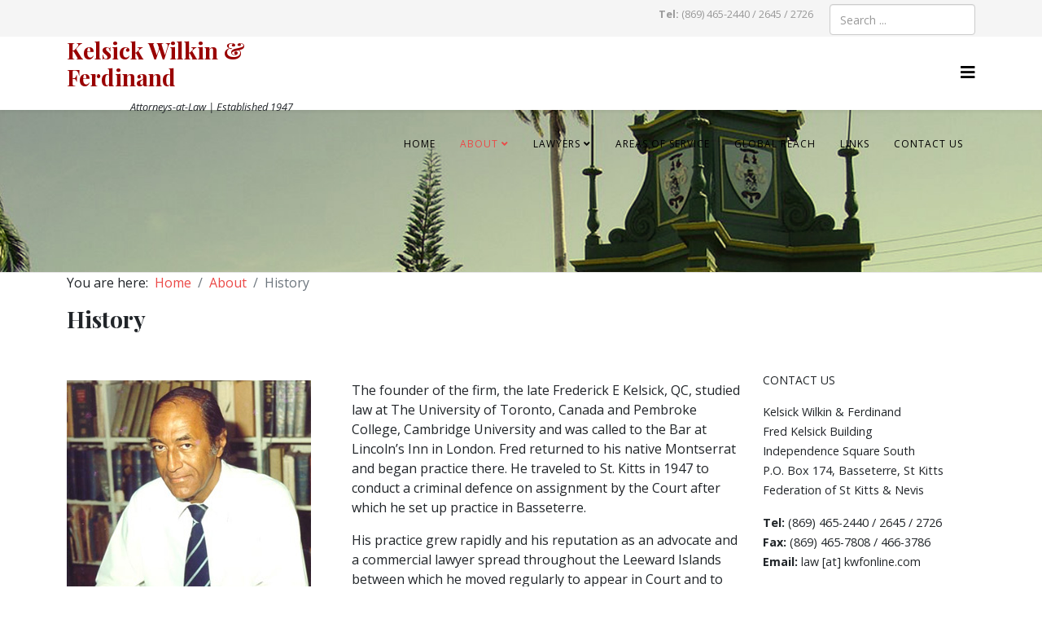

--- FILE ---
content_type: text/html; charset=utf-8
request_url: https://www.kwfonline.com/about/history
body_size: 10429
content:
<!DOCTYPE html>
<html xmlns="http://www.w3.org/1999/xhtml" xml:lang="en-gb" lang="en-gb" dir="ltr">
	<head>
		<meta http-equiv="X-UA-Compatible" content="IE=edge">
		<meta name="viewport" content="width=device-width, initial-scale=1">
		<base href="https://www.kwfonline.com/about/history" />
	<meta http-equiv="content-type" content="text/html; charset=utf-8" />
	<meta name="keywords" content="Lawyers in St. Kitts, St. Kitts Lawyers, Law firm in St. Kitts, St. Kitts Law Firm" />
	<meta name="description" content="Kelsick Wilkin &amp; Ferdinand" />
	<meta name="generator" content="Joomla! - Open Source Content Management" />
	<title>Kelsick Wilkin &amp; Ferdinand - History</title>
	<link href="/images/kwf.jpg" rel="shortcut icon" type="image/vnd.microsoft.icon" />
	<link href="https://www.kwfonline.com/search?format=opensearch" rel="search" title="Search Kelsick Wilkin &amp; Ferdinand" type="application/opensearchdescription+xml" />
	<link href="//fonts.googleapis.com/css?family=Open+Sans:300,300italic,regular,italic,600,600italic,700,700italic,800,800italic&amp;subset=latin" rel="stylesheet" type="text/css" />
	<link href="//fonts.googleapis.com/css?family=Playfair+Display:regular,italic,700,700italic,900,900italic&amp;subset=cyrillic" rel="stylesheet" type="text/css" />
	<link href="/templates/shaper_helix3/css/bootstrap.min.css" rel="stylesheet" type="text/css" />
	<link href="/templates/shaper_helix3/css/joomla-fontawesome.min.css" rel="stylesheet" type="text/css" />
	<link href="/templates/shaper_helix3/css/font-awesome-v4-shims.min.css" rel="stylesheet" type="text/css" />
	<link href="/templates/shaper_helix3/css/template.css" rel="stylesheet" type="text/css" />
	<link href="/templates/shaper_helix3/css/presets/preset4.css" rel="stylesheet" type="text/css" class="preset" />
	<link href="/templates/shaper_helix3/css/frontend-edit.css" rel="stylesheet" type="text/css" />
	<link href="https://www.kwfonline.com/media/com_uniterevolution2/assets/rs-plugin/css/settings.css" rel="stylesheet" type="text/css" />
	<link href="https://www.kwfonline.com/media/com_uniterevolution2/assets/rs-plugin/css/dynamic-captions.css" rel="stylesheet" type="text/css" />
	<link href="https://www.kwfonline.com/media/com_uniterevolution2/assets/rs-plugin/css/static-captions.css" rel="stylesheet" type="text/css" />
	<link href="/plugins/editors-xtd/edsanimate/assets/animate-animo.css" rel="stylesheet" type="text/css" />
	<style type="text/css">
.item-page p a:link,
.item-page p a:visited{
color:#12369e !important;
text-decoration:underline;
}


h1.logo a:link,
h1.logo a:visited{
color:#12369e;
}
.mapprint img,
.lightboxlink{
display:none;
}

#contact{
padding:0;
}
div.control-group{
margin:0 !important;
}
.controls .btn{
width:40%;
margin-left:10%;
}
#sp-bottom .sp-module{
margin-top:15px !important;
}

span.post-format,
.fa-thumb-tack{
display:none;
}

#sp-main-body{
padding-bottom:0;
}

.ifaq-panel{
margin-left:0 !important;
}

.pull-left img{
margin-right:25px !important;
}

.sp-copyright{
font-size:0.7em;
}

.blog h3{
font-family:Playfair; Times, Georgia;
}

.ifaq-collapsible h3{
background-color:#f5f5f5 !important;
padding:2px !important;
}

#sp-top2 .sp-module{
text-align:right;
float:right;
}

#sp-footer-elements{
border-top:1px solid #e4e4e4;
}

#sp-right{
margin-top:85px;
}

.img_caption{
font-size:0.8em;
color:#000;
text-align:center;
}

ul.partnerlist li{
margin-bottom:10px;
}
ul.partnerlist li a:link,
ul.partnerlist li a:visited{
color:#000;
}

ul.partnerlist li a:hover,
ul.partnerlist li a:active{
color:#f00;
text-decoration:underline;
background-color:#e4e4e4;
}


/* download button style */
.buttonkwf{
  border-radius: 4px;
  background-color: #f4511e;
  border: none;
  color: #FFFFFF;
  text-align: center;
  font-size: 28px;
  padding: 20px;
  width: 200px;
  transition: all 0.5s;
  cursor: pointer;
  margin: 5px;
}

.buttonkwf span {
  cursor: pointer;
  display: inline-block;
  position: relative;
  transition: 0.5s;
}

.buttonkwf span:after {
  content: '\00bb';
  position: absolute;
  opacity: 0;
  top: 0;
  right: -20px;
  transition: 0.5s;
}

.buttonkwf:hover span {
  padding-right: 25px;
}

.buttonkwf:hover span:after {
  opacity: 1;
  right: 0;
}
/* end button styles */


/* photo styles */
figure img{
  border:1px solid #e1e1e1;
  padding:15px;
  background-color:#f5f5f5;
}
body{font-family:Open Sans, sans-serif; font-size:16px; font-weight:normal; }h1{font-family:Playfair Display, sans-serif; font-size:28px; font-weight:700; }h2{font-family:Playfair Display, sans-serif; font-size:20px; font-weight:normal; }h3{font-family:Open Sans, sans-serif; font-weight:normal; }h4{font-family:Open Sans, sans-serif; font-weight:normal; }h5{font-family:Open Sans, sans-serif; font-weight:600; }h6{font-family:Open Sans, sans-serif; font-weight:600; }@media (min-width: 1400px) {
.container {
max-width: 1140px;
}
}#sp-top-bar{ background-color:#f5f5f5;color:#999999;padding:5px 0 0 0; }#sp-feature{ padding:0px;margin:0px; }#sp-main-body{ padding:0px 25px 0px 25px; }#sp-footer-elements{ background-image:url("/images/world2.jpg");background-repeat:no-repeat;background-size:contain;padding:50PX;margin:50px; }#sp-footer{ background-color:#8f0b0b; }@media only screen and (max-width: 480px) {    #mediastopcheck_fixed { visibility:hidden }}
	</style>
	<script type="application/json" class="joomla-script-options new">{"csrf.token":"1050c545d80d23323c0a1f4c48a76120","system.paths":{"root":"","base":""}}</script>
	<script src="/media/jui/js/jquery.min.js?40a9a4bf8446fc629ca49f79f69a2309" type="text/javascript"></script>
	<script src="/media/jui/js/jquery-noconflict.js?40a9a4bf8446fc629ca49f79f69a2309" type="text/javascript"></script>
	<script src="/media/jui/js/jquery-migrate.min.js?40a9a4bf8446fc629ca49f79f69a2309" type="text/javascript"></script>
	<script src="/plugins/system/helix3/assets/js/bootstrap.legacy.js" type="text/javascript"></script>
	<script src="/templates/shaper_helix3/js/bootstrap.min.js" type="text/javascript"></script>
	<script src="/templates/shaper_helix3/js/jquery.sticky.js" type="text/javascript"></script>
	<script src="/templates/shaper_helix3/js/main.js" type="text/javascript"></script>
	<script src="/templates/shaper_helix3/js/frontend-edit.js" type="text/javascript"></script>
	<script src="https://www.kwfonline.com/modules/mod_jtricks_fixed_n_sticky/fixed_n_sticky-1.5.js" type="text/javascript"></script>
	<script src="https://www.kwfonline.com/media/com_uniterevolution2/assets/rs-plugin/js/jquery.themepunch.tools.min.js" type="text/javascript"></script>
	<script src="https://www.kwfonline.com/media/com_uniterevolution2/assets/rs-plugin/js/jquery.themepunch.revolution.min.js" type="text/javascript"></script>
	<script src="/media/system/js/mootools-core.js?40a9a4bf8446fc629ca49f79f69a2309" type="text/javascript"></script>
	<script src="/media/system/js/core.js?40a9a4bf8446fc629ca49f79f69a2309" type="text/javascript"></script>
	<script src="/plugins/system/edsanimate/assets/jquery.ba-throttle-debounce.min.js" type="text/javascript"></script>
	<script src="/plugins/editors-xtd/edsanimate/assets/animo.min.js" type="text/javascript"></script>
	<script src="/plugins/system/edsanimate/assets/viewportchecker.js" type="text/javascript"></script>
	<script src="/plugins/system/edsanimate/assets/edsanimate.js" type="text/javascript"></script>
	<script src="/plugins/system/edsanimate/assets/edsanimate.site.js" type="text/javascript"></script>
	<script type="text/javascript">

var sp_preloader = '0';

var sp_gotop = '1';

var sp_offanimation = 'default';

				var edsScrollOffset = "75";
				var edsHideOverflowX = "1";
				var edsHideOverflowY = "0";					
			
	</script>
	<meta property="og:url" content="https://www.kwfonline.com/about/history" />
	<meta property="og:type" content="article" />
	<meta property="og:title" content="History" />
	<meta property="og:description" content="The founder of the firm, the late Frederick E Kelsick, QC, studied law at The University of Toronto, Canada and Pembroke College, Cambridge University and..." />
			</head>
	
	<body class="site com-content view-article no-layout no-task itemid-109 en-gb ltr  sticky-header layout-fluid off-canvas-menu-init">
	
		<div class="body-wrapper">
			<div class="body-innerwrapper">
				<section id="sp-top-bar"><div class="container"><div class="row"><div id="sp-top1" class="col-lg-6 "><div class="sp-column "></div></div><div id="sp-top2" class="col-lg-6 "><div class="sp-column "><div class="sp-module "><div class="sp-module-content"><div class="search">
	<form action="/about/history" method="post">
		<input name="searchword" id="mod-search-searchword" maxlength="200"  class="form-control search-query" type="text" size="0" placeholder="Search ..." />
		<input type="hidden" name="task" value="search" />
		<input type="hidden" name="option" value="com_search" />
		<input type="hidden" name="Itemid" value="120" />
	</form>
</div>
</div></div><div class="sp-module "><div class="sp-module-content">

<div class="custom"  >
	<p style="font-size: 0.8em; text-align: right; float: right; position: relative; right: 0;"><strong>Tel:</strong> (869) 465-2440 / 2645 / 2726</p></div>
</div></div><ul class="sp-contact-info"></ul></div></div></div></div></section><header id="sp-header"><div class="container"><div class="row"><div id="sp-logo" class="col-8 col-lg-4 "><div class="sp-column "><div class="sp-module "><div class="sp-module-content">

<div class="custom"  >
	<div>
<h1 style="color: #900;">Kelsick Wilkin &amp; Ferdinand</h1>
<p style="font-size: 0.8em; text-align: center;"><em>Attorneys-at-Law | Established 1947</em></p>
</div></div>
</div></div></div></div><div id="sp-menu" class="col-4 col-lg-8 "><div class="sp-column ">			<div class='sp-megamenu-wrapper'>
				<a id="offcanvas-toggler" href="#" aria-label="Helix3 Megamenu Options"><i class="fa fa-bars" aria-hidden="true" title="Helix3 Megamenu Options"></i></a>
				<ul class="sp-megamenu-parent menu-fade d-none d-lg-block"><li class="sp-menu-item"><a  href="/"  >Home</a></li><li class="sp-menu-item sp-has-child active"><a  href="#"  >About</a><div class="sp-dropdown sp-dropdown-main sp-menu-right" style="width: 240px;"><div class="sp-dropdown-inner"><ul class="sp-dropdown-items"><li class="sp-menu-item current-item active"><a  href="/about/history"  >History</a></li><li class="sp-menu-item"><a  href="/about/profession"  >Profession</a></li><li class="sp-menu-item"><a  href="/about/practice"  >Practice</a></li><li class="sp-menu-item"><a  href="/about/endowment"  >Endowment</a></li><li class="sp-menu-item"><a  href="/about/associations"  >Associations</a></li></ul></div></div></li><li class="sp-menu-item sp-has-child"><a  href="/lawyers"  >Lawyers</a><div class="sp-dropdown sp-dropdown-main sp-menu-right" style="width: 240px;"><div class="sp-dropdown-inner"><ul class="sp-dropdown-items"><li class="sp-menu-item"><a  href="/lawyers/partners"  >Partners</a></li><li class="sp-menu-item"><a  href="/lawyers/consultants"  >Consultants</a></li><li class="sp-menu-item"><a  href="/lawyers/associates"  >Associates</a></li></ul></div></div></li><li class="sp-menu-item"><a  href="/ares-of-service"  >Areas of Service</a></li><li class="sp-menu-item"><a  href="/global-reach"  >Global Reach</a></li><li class="sp-menu-item"><a  href="/links"  >Links</a></li><li class="sp-menu-item"><a  href="/contact-us"  >Contact Us</a></li></ul>			</div>
		</div></div></div></div></header><section id="sp-feature"><div class="row"><div id="sp-feature" class="col-lg-12 "><div class="sp-column "><div class="sp-module "><div class="sp-module-content"><!-- START REVOLUTION SLIDER 4.6.5 b1 fullwidth mode -->

<div id="rev_slider_3_1_wrapper" class="rev_slider_wrapper fullwidthbanner-container" style="margin:0px auto;background-color:#E9E9E9;padding:0px;margin-top:0px;margin-bottom:0px;max-height:200px;position:relative;z-index:0;">
	<div id="rev_slider_3_1" class="rev_slider fullwidthabanner" style="display:none;max-height:200px;height:200px;">
<ul>	<!-- SLIDE  1-->
	<li data-transition="" data-slotamount="7" data-masterspeed="300"  data-saveperformance="off" >
		<!-- MAIN IMAGE -->
		<img src="https://www.kwfonline.com/images/clock.jpg"  alt=""  data-bgposition="center center" data-bgfit="cover" data-bgrepeat="no-repeat">
		<!-- LAYERS -->
	</li>
	<!-- SLIDE  2-->
	<li data-transition="" data-slotamount="7" data-masterspeed="300"  data-saveperformance="off" >
		<!-- MAIN IMAGE -->
		<img src="https://www.kwfonline.com/images/clock.jpg"  alt=""  data-bgposition="center center" data-bgfit="cover" data-bgrepeat="no-repeat">
		<!-- LAYERS -->
	</li>
</ul>
<div class="tp-bannertimer tp-bottom" style="display:none; visibility: hidden !important;"></div>	</div>
			
			<script type="text/javascript">

					
				/******************************************
					-	PREPARE PLACEHOLDER FOR SLIDER	-
				******************************************/
								
				 
						var setREVStartSize = function() {
							var	tpopt = new Object(); 
								tpopt.startwidth = 960;
								tpopt.startheight = 200;
								tpopt.container = jQuery('#rev_slider_3_1');
								tpopt.fullScreen = "off";
								tpopt.forceFullWidth="on";

							tpopt.container.closest(".rev_slider_wrapper").css({height:tpopt.container.height()});tpopt.width=parseInt(tpopt.container.width(),0);tpopt.height=parseInt(tpopt.container.height(),0);tpopt.bw=tpopt.width/tpopt.startwidth;tpopt.bh=tpopt.height/tpopt.startheight;if(tpopt.bh>tpopt.bw)tpopt.bh=tpopt.bw;if(tpopt.bh<tpopt.bw)tpopt.bw=tpopt.bh;if(tpopt.bw<tpopt.bh)tpopt.bh=tpopt.bw;if(tpopt.bh>1){tpopt.bw=1;tpopt.bh=1}if(tpopt.bw>1){tpopt.bw=1;tpopt.bh=1}tpopt.height=Math.round(tpopt.startheight*(tpopt.width/tpopt.startwidth));if(tpopt.height>tpopt.startheight&&tpopt.autoHeight!="on")tpopt.height=tpopt.startheight;if(tpopt.fullScreen=="on"){tpopt.height=tpopt.bw*tpopt.startheight;var cow=tpopt.container.parent().width();var coh=jQuery(window).height();if(tpopt.fullScreenOffsetContainer!=undefined){try{var offcontainers=tpopt.fullScreenOffsetContainer.split(",");jQuery.each(offcontainers,function(e,t){coh=coh-jQuery(t).outerHeight(true);if(coh<tpopt.minFullScreenHeight)coh=tpopt.minFullScreenHeight})}catch(e){}}tpopt.container.parent().height(coh);tpopt.container.height(coh);tpopt.container.closest(".rev_slider_wrapper").height(coh);tpopt.container.closest(".forcefullwidth_wrapper_tp_banner").find(".tp-fullwidth-forcer").height(coh);tpopt.container.css({height:"100%"});tpopt.height=coh;}else{tpopt.container.height(tpopt.height);tpopt.container.closest(".rev_slider_wrapper").height(tpopt.height);tpopt.container.closest(".forcefullwidth_wrapper_tp_banner").find(".tp-fullwidth-forcer").height(tpopt.height);}
						};
						
						/* CALL PLACEHOLDER */
						setREVStartSize();
								
				
				var tpj=jQuery;				
				tpj.noConflict();				
				var revapi3;
				
				
				
				tpj(document).ready(function() {
				
					
								
				if(tpj('#rev_slider_3_1').revolution == undefined){
					revslider_showDoubleJqueryError('#rev_slider_3_1');
				}else{
				   revapi3 = tpj('#rev_slider_3_1').show().revolution(
					{
											
						dottedOverlay:"none",
						delay:9000,
						startwidth:960,
						startheight:200,
						hideThumbs:200,
						
						thumbWidth:100,
						thumbHeight:50,
						thumbAmount:1,
						minHeight:200,
															
						simplifyAll:"off",						
						navigationType:"none",
						navigationArrows:"none",
						navigationStyle:"round",						
						touchenabled:"on",
						onHoverStop:"off",						
						nextSlideOnWindowFocus:"off",
						
						swipe_threshold: 75,
						swipe_min_touches: 1,
						drag_block_vertical: false,
																		
																		
						keyboardNavigation:"off",
						
						navigationHAlign:"center",
						navigationVAlign:"bottom",
						navigationHOffset:0,
						navigationVOffset:20,

						soloArrowLeftHalign:"left",
						soloArrowLeftValign:"center",
						soloArrowLeftHOffset:20,
						soloArrowLeftVOffset:0,

						soloArrowRightHalign:"right",
						soloArrowRightValign:"center",
						soloArrowRightHOffset:20,
						soloArrowRightVOffset:0,
								
						shadow:0,
						fullWidth:"on",
						fullScreen:"off",

												spinner:"spinner4",
																		
						stopLoop:"off",
						stopAfterLoops:0,
						stopAtSlide:1,

						shuffle:"off",
						
						autoHeight:"off",						
						forceFullWidth:"on",						
												
												
						hideTimerBar:"on",						
						hideThumbsOnMobile:"off",
						hideNavDelayOnMobile:1500,
						hideBulletsOnMobile:"off",
						hideArrowsOnMobile:"off",
						hideThumbsUnderResolution:0,
						
												hideSliderAtLimit:0,
						hideCaptionAtLimit:0,
						hideAllCaptionAtLilmit:0,
						startWithSlide:0,
						isJoomla: true
					});
					
					
					
									}					
				});	/*ready*/
									
			</script>
			<style type="text/css">
	#rev_slider_3_1_wrapper .tp-loader.spinner4 div { background-color: #FFFFFF !important; }
</style>
</div>
<!-- END REVOLUTION SLIDER -->	</div></div></div></div></div></section><section id="sp-breadcrumbs"><div class="container"><div class="row"><div id="sp-breadcrumb" class="col-lg-12 "><div class="sp-column "><div class="sp-module "><div class="sp-module-content">
<ol class="breadcrumb">
	<span>You are here: &#160;</span><li class="breadcrumb-item"><a href="/" class="pathway">Home</a></li><li class="breadcrumb-item"><a href="#" class="pathway">About</a></li><li class="breadcrumb-item active">History</li></ol>
</div></div></div></div></div></div></section><section id="sp-main-body"><div class="container"><div class="row"><div id="sp-component" class="col-lg-9 "><div class="sp-column "><div id="system-message-container">
	</div>
<article class="item item-page" itemscope itemtype="http://schema.org/Article">
	<meta itemprop="inLanguage" content="en-GB" />
		<div class="page-header">
		<h1> History </h1>
	</div>
	
	

	<div class="entry-header has-post-format">
		
		
			</div>

					
	
	
				
	
			<div itemprop="articleBody">
		<p><img class="caption" style="float: left; margin-right: 25px; padding-right: 25px;" title="Frederick E. Kelsick Q.C. (1923-1988)" src="/images/fred-kelsick.jpg" alt="Fred Kelsick" />The founder of the firm, the late Frederick E Kelsick, QC, studied law at The University of Toronto, Canada and Pembroke College, Cambridge University and was called to the Bar at Lincoln’s Inn in London. Fred returned to his native Montserrat and began practice there. He traveled to St. Kitts in 1947 to conduct a criminal defence on assignment by the Court after which he set up practice in Basseterre.</p>
<p>His practice grew rapidly and his reputation as an advocate and a commercial lawyer spread throughout the Leeward Islands between which he moved regularly to appear in Court and to consult with his growing clientele. He was joined in April 1960 by his brother John Kelsick under the name Kelsick &amp; Kelsick. John also attended Cambridge University and was called to the Bar at Lincoln’s Inn in February 1960. Their partnership continued until John returned to Montserrat in 1967.</p>
<p>Fred continued in St. Kitts as a sole practitioner until he was joined in August 1971 by his stepson Charles L A Wilkin. Charles was also a graduate of Pembroke College, Cambridge University and was called to the Bar at Lincoln’s Inn. The firm was known as Kelsick &amp; Wilkin. Charles was based principally in St Kitts while Fred focused on servicing the firm’s clients throughout the Leeward Islands. Elizabeth A Kelsick, daughter of Fred, sister of Charles and a graduate of the University of Toronto and the University of the West Indies (“UWI”), joined the firm as an associate in 1986.</p>
<p>While at the peak of his capability as a lawyer (and shortly after becoming a Queens Counsel) Fred died prematurely in July 1988 at the age of 64. In The Eastern Caribbean Supreme Court 50th Anniversary (1967-2017) Commemorative Magazine Saint Christopher and Nevis, <a href="/documents/Frederick-Edgar-Kelsick-Q-C-(Tribute).pdf" target="_blank" rel="noopener noreferrer">a Tribute to the late Fred Kelsick entitled “A Giant of the Legal Profession” was written by lawyer Mr. Terence Byron B.A., (CANTAB) C.M.G at pages 41 to 43. The Tribute is reproduced with Mr. Byron’s kind permission on this page</a>. </p>
<p>From October 1988 Charles, Elizabeth and J. Emile Ferdinand, who had served as a Crown Counsel after graduating with a law degree from The University of the West Indies and the holder of a Masters degree in law from Trinity College, Cambridge University, continued the practice under the firm name of Kelsick, Wilkin &amp; Ferdinand. Charles became a Queens Counsel in 1998 and Emile in 2012. In 2001 Damian Kelsick, a graduate with a law degree from The University of London, joined as the fourth partner of the firm.</p>
<p>Below is a brief history and profile of our practice, in celebration of the 60th Anniversary of the firm in 2007.</p>
<p> </p>
<h1>Profile: Kelsick, Wilkin &amp; Ferdinand</h1>
<p> </p>
<h2>Real Estate</h2>
<p>The firm has a strong practice in real estate development. Fred, Charles and Elizabeth served as directors of Basseterre Property Company Limited which developed the significant Bladen Residential and Bladen Commercial developments in Basseterre. Charles and Elizabeth currently serve on the Board of St Kitts Developments Limited which has developed 150 acres of residential land in and around the Half Moon Bay area. Fred was a founder of that Company. Fred and Charles established the Earles Mornes residential development on the outskirts of Basseterre and Charles is a partner in the Turtle Beach Estates on The Southeast Peninsula of St Kitts, the first major development of that pristine area.</p>
<h2>Our Staff</h2>
<p>The firm has a loyal and hardworking staff presently numbering 15. Our former Chief Clerk Mavis Gilpin-Payne was in her 50th year of service to the firm in 2007. Our Office Manager Lynne Hawley, step daughter of our founder and sister of Charles and Elizabeth, has been with the firm for 25 years.</p>
<h2>Public Service</h2>
<p>The partners of the firm have over the years provided strong public service. Fred served as Chairman of the Electoral Commission, a public office established by the Constitution of St Kitts-Nevis and was succeeded in that office by Charles. Charles also served as Chairman of World Cup St Kitts-Nevis Limited, the Local Organising Committee of the Cricket World Cup 2007.</p>
<p>Emile served on a temporary basis in 2004 as a Judge of the Eastern Caribbean Supreme Court and was a Member of the 2005 Parliamentarians’ Salaries Review Advisory Committee for St Kitts-Nevis. Between 2005 and 2007 Emile was elected as Chairman of the Caribbean’s Council of Legal Education which operates law schools in Trinidad, Jamaica and The Bahamas.</p>
<p>From November 2010 Emile served for 3 years a member of the Regional Judicial &amp; Legal Services Commission which appoints judges and other staff to the Caribbean Court of Justice.</p>
<p>Emile and Damian have served on the Social Security Board of St Kitts-Nevis.</p>
<p>Charles and Emile have served as President of the Rotary Club of St Kitts.</p>
<h2>Private Sector Organizations</h2>
<p>The firm acts as principal legal advisors to the St Kitts-Nevis Chamber of Industry and Commerce. Charles was at the forefront of the revitalization of the Chamber in 1982 and has served on the Board of the Chamber and as a representative to the Caribbean Association of Industry and Commerce. Charles has for the past 30 years served on the Board of Directors of St Kitts Nevis Anguilla Trading and Development Company Limited (“TDC”), a leading public company in St Kitts-Nevis which is listed on the Eastern Caribbean Securities Exchange.</p>
<h2>Legal Profession</h2>
<p>Our practitioners have always been fully and actively involved in the St Kitts-Nevis Bar Association. Fred, Charles and Emile have all served as President of that organisation and Elizabeth served outstandingly for several years as Secretary. Damian also served as Vice President.</p>
<h2>Legal Education</h2>
<p>Fred (as representative of the Leeward Islands) served as a member of the Committee on Legal Education appointed in 1963 by the Council of the University of the West Indies (UWI) to make recommendations to UWI on the role it should play in legal education in the region. The work of the Committee led to the establishment in 1970 of the Law Faculty of UWI and the Commonwealth Caribbean’s Council of Legal Education, the latter of which operates the three Law Schools in the Commonwealth Caribbean in Trinidad, Jamaica and The Bahamas. Emile has served as Chairman of the Council from January 2005 to August 2007. The firm has for many years provided annual in-service training for law students of UWI and the Caribbean’s law schools. An annual prize is given in the name of the founder of our practice to the most outstanding student in revenue law at the Faculty of Law of UWI.</p>
<h2>International Associations</h2>
<p>The firm is a member of Lex Mundi, the world’s leading network of independent law firms. While each member firm of this prestigious organization operates independently each is required to provide excellent service and to adhere to Uniform Service Standards.</p>
<!-- <p>The firm is also a member of World Services Group, a global membership association of the world’s leading service providers, including professionals of all disciplines.</p> -->
<h2>Political Independence</h2>
<p>The firm prides itself on its independence from the party politics of the islands. This was reflected in the influential roles played by Emile Ferdinand (as a representative of the Chamber of Industry &amp; Commerce) and Charles Wilkin (as a representative of the Bar Association) in the brokering, negotiation and drafting of the Four Seasons Accord which resolved in a mature and responsible manner the political impasse which threatened the stability of St Kitts-Nevis following the General Elections of 1993.</p>
<h2>The Future</h2>
<p>We are well placed and prepared to contribute to and to benefit from the continued growth of the St Kitts-Nevis economy which is now service based with tourism and financial services having replaced sugar agriculture as the major industries. We have kept apace with changes in technology and will continue to do so. We have adapted to the faster pace of commercial activity and the new Civil Procedure Rules of our High Court. We are committed to continued growth and to playing a significant role in the development of our clients, our profession and our country.</p> 	</div>

	
	
				
	
	
			<div class="article-footer-wrap">
			<div class="article-footer-top">
									<div class="helix-social-share">
		<div class="helix-social-share-icon">
			<ul>
				<li>
					<div class="facebook" data-toggle="tooltip" data-placement="top" title="Share On Facebook">
						<a class="facebook" onClick="window.open('https://www.facebook.com/sharer.php?u=https://www.kwfonline.com/about/history','Facebook','width=600,height=300,left='+(screen.availWidth/2-300)+',top='+(screen.availHeight/2-150)+''); return false;" href="https://www.facebook.com/sharer.php?u=https://www.kwfonline.com/about/history">
							<i class="fa fa-facebook"></i>
						</a>
					</div>
				</li>

				<li>
					<div class="twitter"  data-toggle="tooltip" data-placement="top" title="Share On Twitter">
						<a class="twitter" onClick="window.open('https://twitter.com/share?url=https://www.kwfonline.com/about/history&amp;text=History','Twitter share','width=600,height=300,left='+(screen.availWidth/2-300)+',top='+(screen.availHeight/2-150)+''); return false;" href="http://twitter.com/share?url=https://www.kwfonline.com/about/history&amp;text=History">
							<i class="fa fa-twitter"></i>
						</a>
					</div>
				</li>
				
				<li>
					<div class="linkedin">
						<a class="linkedin" data-toggle="tooltip" data-placement="top" title="Share On Linkedin" onClick="window.open('https://www.linkedin.com/shareArticle?mini=true&url=https://www.kwfonline.com/about/history','Linkedin','width=585,height=666,left='+(screen.availWidth/2-292)+',top='+(screen.availHeight/2-333)+''); return false;" href="https://www.linkedin.com/shareArticle?mini=true&url=https://www.kwfonline.com/about/history" >
							<i class="fa fa-linkedin-square"></i>
						</a>
					</div>
				</li>
			</ul>
		</div>		
	</div>
			</div>
					</div>
	
</article>
</div></div><div id="sp-right" class="col-lg-3 "><div class="sp-column class2"><!-- BEGIN: Fixed'n'sticky (www.pluginaria.com) --><div id="mediastopcheck_fixed" style="display:none"></div><div id="fixedcontainer_fixed" style="position:relative">
<div id="fixeddiv_fixed"  style="position:static;z-index:100">
<div class="sp-module "><h3 class="sp-module-title">Contact Us</h3><div class="sp-module-content">

<div class="custom"  >
	<div style="font-size: 0.9em;">
<p>Kelsick Wilkin &amp; Ferdinand<br />Fred Kelsick Building<br />Independence Square South<br />P.O. Box 174, Basseterre, St Kitts<br />Federation of St Kitts &amp; Nevis<strong><br /></strong></p>
<p><strong>Tel:</strong> (869) 465-2440 / 2645 / 2726<br /> <strong>Fax:</strong> (869) 465-7808 / 466-3786<br /> <strong>Email:</strong> law [at] kwfonline.com</p>
</div></div>
</div></div></div></div>
<script type="text/javascript">
    FixedMenu.add('fixeddiv_fixed', { targetLeft: 0, targetTop: 175, mediaStopCheckId: 'mediastopcheck_fixed'  });
</script>
<!-- END: Fixed'n'sticky (www.pluginaria.com) --></div></div></div></div></section><section id="sp-footer-elements"><div class="row"><div id="sp-bottom3" class="col-lg-6 "><div class="sp-column "><div class="sp-module "><div class="sp-module-content">

<div class="custom"  >
	<p style="font-size: 0.8em; margin-top: 25px;"><em>Kelsick, Wilkin &amp; Ferdinand is the exclusive member firm in St. Kitts &amp; Nevis for Lex Mundi - the world's leading network of independent law firms with in-depth experience in 100+ countries worldwide.  As part of the Lex Mundi global network, we can provide our clients with preferred access to more than 21,000 lawyers around the world all from a single point of contact.</em></p></div>
</div></div></div></div><div id="sp-bottom4" class="col-lg-6 "><div class="sp-column "><div class="sp-module "><div class="sp-module-content">

<div class="custom"  >
	<p><a title="Lex Mundi" href="/world-ready-with-lex-mundi"><img class="img-responsive" src="/images/lex-mundi.jpg" alt="" /></a></p></div>
</div></div></div></div></div></section><footer id="sp-footer"><div class="container"><div class="row"><div id="sp-footer1" class="col-lg-12 "><div class="sp-column "><div class="sp-module "><div class="sp-module-content">

<div class="custom"  >
	<p><img style="display: block; margin-left: auto; margin-right: auto;" src="/images/comodo_secure_113x59_white.png" alt="" /></p></div>
</div></div><span class="sp-copyright">© 2018 Kelsick Wilkin & Ferdinand. All Rights Reserved. Web Development: Genesis
</span></div></div></div></div></footer>			</div>
		</div>
		
		<!-- Off Canvas Menu -->
		<div class="offcanvas-menu">
			<a href="#" class="close-offcanvas" aria-label="Close"><i class="fa fa-remove" aria-hidden="true" title="Close"></i></a>
			<div class="offcanvas-inner">
									<div class="sp-module _menu"><div class="sp-module-content"><ul class="nav menu">
<li class="item-101"><a href="/" > Home</a></li><li class="item-108  active deeper parent">		<a  href="#"  > About</a><span class="offcanvas-menu-toggler collapsed" data-bs-toggle="collapse" data-bs-target="#collapse-menu-108"><i class="open-icon fa fa-angle-down"></i><i class="close-icon fa fa-angle-up"></i></span><ul class="collapse" id="collapse-menu-108"><li class="item-109  current active"><a href="/about/history" > History</a></li><li class="item-110"><a href="/about/profession" > Profession</a></li><li class="item-111"><a href="/about/practice" > Practice</a></li><li class="item-112"><a href="/about/endowment" > Endowment</a></li><li class="item-114"><a href="/about/associations" > Associations</a></li></ul></li><li class="item-116  deeper parent"><a href="/lawyers" > Lawyers</a><span class="offcanvas-menu-toggler collapsed" data-bs-toggle="collapse" data-bs-target="#collapse-menu-116"><i class="open-icon fa fa-angle-down"></i><i class="close-icon fa fa-angle-up"></i></span><ul class="collapse" id="collapse-menu-116"><li class="item-103"><a href="/lawyers/partners" > Partners</a></li><li class="item-135"><a href="/lawyers/consultants" > Consultants</a></li><li class="item-117"><a href="/lawyers/associates" > Associates</a></li></ul></li><li class="item-102"><a href="/ares-of-service" > Areas of Service</a></li><li class="item-113"><a href="/global-reach" > Global Reach</a></li><li class="item-118"><a href="/links" > Links</a></li><li class="item-105"><a href="/contact-us" > Contact Us</a></li></ul>
</div></div>
							</div>
		</div>
				
						
		
		
				
		<!-- Go to top -->
					<a href="javascript:void(0)" class="scrollup" aria-label="Go To Top">&nbsp;</a>
			</body>
</html>